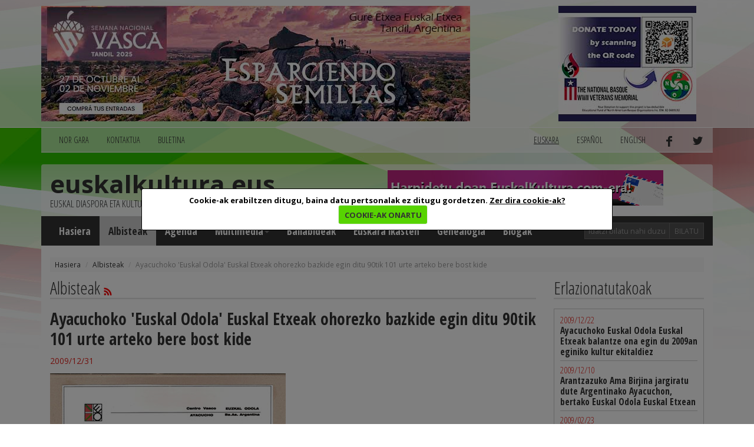

--- FILE ---
content_type: text/html; charset=utf-8
request_url: https://www.euskalkultura.eus/euskara/albisteak/ayacuchoko-euskal-odola-euskal-etxeak-ohorezko-bazkide-egin-ditu-90tik-101-urte-arteko-bere-bost-kide
body_size: 5713
content:
<!DOCTYPE html>
<html lang="eu">
<head>
	
<meta property="og:title" content="Ayacuchoko &#039;Euskal Odola&#039; Euskal Etxeak ohorezko bazkide egin ditu 90tik 101 urte arteko bere bost kide" />
<meta property="og:type" content="article" />
<meta property="og:url" content="https://www.euskalkultura.eus/euskara/albisteak/ayacuchoko-euskal-odola-euskal-etxeak-ohorezko-bazkide-egin-ditu-90tik-101-urte-arteko-bere-bost-kide" />
<meta property="og:image" content="https://www.euskalkultura.eus/fitxategiak/irudiak/solteak/2009/12/ayacuchoLogoa-ha.jpg" />
<meta property="og:site_name" content="Euskal kultura" />
<meta property="og:description" content="" />

<meta http-equiv="Content-Type" content="text/html; charset=utf-8" />
<meta name="viewport" content="width=device-width, initial-scale=1.0" />
<meta http-equiv="content-language" content="eu" />
<meta name="description" content="" />
<meta name="copyright" content="2014 euskalkultura.eus" />
<meta name="keywords" content="" />
<meta name="Distribution" content="Global" />
<meta name="Revisit" content="7 days" />
<meta name="Robots" content="All" />
<link rel="author" content="iametza interaktiboa" href="mailto:info@iametza.com" title="iametza interaktiboarekin harremanetan jarri" />
<link rel="shortcut icon" type="image/x-icon" href="https://www.euskalkultura.eus/favicon.ico" />

<title>Euskal kultura - Albisteak</title>

<!--link rel="stylesheet/less" href="https://www.euskalkultura.eus/less/bootstrap.less" type="text/css" /-->
<!--link rel="stylesheet/less" href="https://www.euskalkultura.eus/less/responsive-utilities.less" type="text/css" /-->
<!--script src="https://www.euskalkultura.eus/js/less-1.3.3.min.js"></script-->
<!--append ‘#!watch’ to the browser URL, then refresh the page. -->

<link href="https://www.euskalkultura.eus/css/bootstrap.min.css" rel="stylesheet" />
<link href="https://www.euskalkultura.eus/css/style.css?v=1.2" rel="stylesheet" />
<link type="text/css" rel="stylesheet" href="https://www.euskalkultura.eus/js/venobox/venobox.min.css" media="screen" />
<link type="text/css" rel="stylesheet" href="https://www.euskalkultura.eus/css/cookiecuttr.css" media="all" />

<!-- HTML5 shim, for IE6-8 support of HTML5 elements eta responsive -->
<!--[if lt IE 9]>
<script src="https://www.euskalkultura.eus/js/html5shiv.js"></script>
<script src="https://www.euskalkultura.eus/js/respond.js"></script>
<![endif]-->

<!-- Google Fonts -->
<link href='https://fonts.googleapis.com/css?family=Open+Sans+Condensed:300,700' rel='stylesheet' type='text/css' />
<link href='https://fonts.googleapis.com/css?family=Open+Sans:400,700,800' rel='stylesheet' type='text/css' />

<script async='async' src='https://www.googletagservices.com/tag/js/gpt.js'></script>
<script>
  var googletag = googletag || {};
  googletag.cmd = googletag.cmd || [];
</script>

<script type="text/javascript" src="https://www.euskalkultura.eus/js/jquery-1.11.1.min.js?v=1.2">"></script>
<script type="text/javascript" src="https://www.euskalkultura.eus/js/bootstrap.min.js?v=1.2">"></script>
<script type="text/javascript" src="https://www.euskalkultura.eus/js/jquery.cookie.js?v=1.2">"></script>
<script type="text/javascript" src="https://www.euskalkultura.eus/js/jquery.cookiecuttr.js?v=1.2">"></script>
<script type="text/javascript" src="https://www.euskalkultura.eus/js/venobox/venobox.min.js?v=1.2">"></script>
<script type="text/javascript" src="https://www.euskalkultura.eus/euskara/jquery/orokorra.js?v=1.2"></script>

<script type="text/javascript" src="https://www.euskalkultura.eus/euskara/jquery/cookie.js?v=1.2"></script>

</head>

<body>
	
<div class="goiko_publi">
	<div class="container">
		<!-- Publi -->
		<div class="row clearfix">
						<div class="col-md-9 column">
				<div class="banner">
        <a href="https://semanavasca2025.com.ar" target="_blank" rel="nofollow">
    
        <img src="https://www.euskalkultura.eus/fitxategiak/irudiak/bannerrak/tandil-2025-euskal-aste-nazionala-handia-2.jpg" alt="" />
    
        </a>
    </div>
			</div>
			
						<div class="col-md-3 column">
				<div class="banner">
        <a href="https://nabasque.eus/wwii_memorial.html#donate" target="_blank" rel="nofollow">
    
        <img src="https://www.euskalkultura.eus/fitxategiak/irudiak/bannerrak/beteranoak-mantxeta-gaineko-txikia.jpg" alt="" />
    
        </a>
    </div>
			</div>
					</div><!-- /Publi -->
	</div>
</div>

<div class="fondoa">
	<div class="container">
		
<!-- Lehenengo menua -->
<div class="row clearfix">
	<div class="col-md-12 column">
		<nav class="navbar navbar-default navbar menua1" role="navigation">
			<div class="navbar-header">
				<button type="button" class="navbar-toggle" data-toggle="collapse" data-target="#bs-example-navbar-collapse-1"> <span class="sr-only">Toggle navigation</span><span class="icon-bar"></span><span class="icon-bar"></span><span class="icon-bar"></span></button>
			</div>

			<div class="collapse navbar-collapse" id="bs-example-navbar-collapse-1">
				<ul class="nav navbar-nav">
					<li><a href="https://www.euskalkultura.eus/euskara/nor-gara">NOR GARA</a></li>
					<li><a href="https://www.euskalkultura.eus/euskara/kontaktua">KONTAKTUA</a></li>
					<li><a href="https://www.euskalkultura.eus/euskara/buletina">BULETINA</a></li>
									</ul>

				<ul class="nav navbar-nav navbar-right">
										<li class="active"><a href="#">euskara</a></li>
										<li><a href="https://www.euskalkultura.eus/espanol/noticias/el-centro-vasco-euskal-odola-de-ayacucho-nombra-socios-de-honor-vitalicios-a-5-de-sus-miembros-de-entre-90-y-101-anos">español</a></li>
										<li><a href="https://www.euskalkultura.eus/english/news">english</a></li>
										<li><a href="https://www.facebook.com/euskalkultura" target="_blank"><img src="https://www.euskalkultura.eus/img/facebook.png" alt="facebook" /></a></li>
					<li><a href="https://twitter.com/euskalkulturaEU" target="_blank"><img src="https://www.euskalkultura.eus/img/twitter.png" alt="twitter" /></a></li>
									</ul>
			</div>
		</nav>
	</div>
</div>
<!-- /Lehenengo menua -->

<!-- Burua -->
<div class="row clearfix">
	<div class="col-md-12 column">
		<div class="burua">
			<div class="row clearfix">
				<div class="col-md-6 column">
					<h1 class="logo"><a href="https://www.euskalkultura.eus/euskara/">euskalkultura.eus</a></h1>
					<p>euskal diaspora eta kultura</p>
				</div>

				<div class="col-md-6 column">
					<div class="banner">
        <a href="https://euskalkultura.eus/euskara/buletina/altan-eman" target="_self" rel="nofollow">
    
        <img src="https://www.euskalkultura.eus/fitxategiak/irudiak/bannerrak/harpidetu.jpeg" alt="" />
    
        </a>
    </div>
				</div>
			</div>
		</div>
	</div>
</div>
<!-- /Burua -->

<!-- Menu nagusia -->
<div class="row edukia kendu">
	<div class="col-md-12 column">
		<nav class="navbar navbar-default menua2" role="navigation">
			<div class="navbar-header">
				<button type="button" class="navbar-toggle" data-toggle="collapse" data-target="#bs-example-navbar-collapse-2"> <span class="sr-only">Toggle navigation</span><span class="icon-bar"></span><span class="icon-bar"></span><span class="icon-bar"></span></button>
			</div>

			<div class="collapse navbar-collapse" id="bs-example-navbar-collapse-2">
				<ul class="nav navbar-nav">
					<li><a href="https://www.euskalkultura.eus/euskara/">Hasiera</a></li>
					<li class="active"><a href="https://www.euskalkultura.eus/euskara/albisteak">Albisteak</a></li>

                    					<li><a href="https://www.euskalkultura.eus/euskara/agenda">Agenda</a></li>
                    
                    <li class="dropdown">
						<a href="https://www.euskalkultura.eus/euskara/argazki-galeria" class="dropdown-toggle" data-toggle="dropdown">Multimedia<strong class="caret"></strong></a>
						<ul class="dropdown-menu">
							<li><a href="https://www.euskalkultura.eus/euskara/argazki-galeria">Argazki galeria</a></li>
							<li><a href="https://www.euskalkultura.eus/euskara/bideoak">Bideoak</a></li>
						</ul>
					</li>
					<li><a href="https://www.euskalkultura.eus/euskara/baliabideak">Baliabideak</a></li>
					<li><a href="https://www.euskalkultura.eus/euskara/euskara-ikasten">Euskara ikasten</a></li>
					<li><a href="https://www.euskalkultura.eus/euskara/genealogia">Genealogia</a></li>

										<li><a href="https://www.euskalkultura.eus/euskara/blogak">Blogak</a></li>
									</ul>

				<ul class="nav navbar-nav navbar-right">
					<form class="navbar-form navbar-left" role="search" method="get" action="https://www.euskalkultura.eus/euskara/bilatzailea">
						<div class="form-group">
							<input class="form-control bila_textfield" type="text" name="q" placeholder="idatzi bilatu nahi duzuna" />
						</div>

						<button type="submit" class="btn btn-default bila_botoia">Bilatu</button>
					</form>
				</ul>
			</div>
		</nav>
	</div>
</div>
<!-- /Menu nagusia -->
		
				<!-- Apurrak -->
		<div class="row clearfix edukia">
			<div class="col-md-12 column">
				<ol class="breadcrumb apurrak">
										<li><a href="https://www.euskalkultura.eus/euskara">Hasiera</a></li>
										<li><a href="https://www.euskalkultura.eus/euskara/albisteak/">Albisteak</a></li>
										<li class="active">Ayacuchoko 'Euskal Odola' Euskal Etxeak ohorezko bazkide egin ditu 90tik 101 urte arteko bere bost kide</li>
									</ol>
			</div>
		</div>
		<!-- /Apurrak -->
		
		<!-- Edukia -->
		<div class="row clearfix edukia">
			<div class="col-md-12 column">
				<div class="row clearfix">
					<!-- Kol 1 -->
					<div class="col-md-9 column">
								
							<div id="fb-root"></div>
<script>(function(d, s, id) {
  var js, fjs = d.getElementsByTagName(s)[0];
  if (d.getElementById(id)) return;
  js = d.createElement(s); js.id = id;
  js.src = "//connect.facebook.net/eu_ES/sdk.js#xfbml=1&appId=584099091682252&version=v2.0";
  fjs.parentNode.insertBefore(js, fjs);
}(document, 'script', 'facebook-jssdk'));</script>

<script>!function(d,s,id){var js,fjs=d.getElementsByTagName(s)[0],p=/^http:/.test(d.location)?'http':'https';if(!d.getElementById(id)){js=d.createElement(s);js.id=id;js.src=p+'://platform.twitter.com/widgets.js';fjs.parentNode.insertBefore(js,fjs);}}(document, 'script', 'twitter-wjs');</script>

<h2 class="h2"><a href="https://www.euskalkultura.eus/euskara/albisteak/">Albisteak</a> <a href="https://www.euskalkultura.eus/euskara/rss/albisteak" target="_blank"> <img src="https://www.euskalkultura.eus/img/rss.jpg" alt="rss" /></a></h2>

<h3 class="albiste-barruan">Ayacuchoko 'Euskal Odola' Euskal Etxeak ohorezko bazkide egin ditu 90tik 101 urte arteko bere bost kide</h3>

<p class="data">2009/12/31</p>

<div class="irudi_oina">
	<img src="https://www.euskalkultura.eus/fitxategiak/irudiak/solteak/2009/12/ayacuchoLogoa-ha.jpg" alt="Ayacuchoko Euskal Odola Euskal Etxearen logoa" />
	<div class="irudi_oina_text">Ayacuchoko Euskal Odola Euskal Etxearen logoa</div></div>



<!-- publi -->
<div class="publizitatea">
	<p>PUBLIZITATEA</p>

	<div class="banner">
        <a href="https://euskalkultura.eus/euskara/dokumentuak/eguzkia" target="_blank" rel="nofollow">
    
        <img src="https://www.euskalkultura.eus/fitxategiak/irudiak/bannerrak/eguzkiabannerra04.jpg" alt="" />
    
        </a>
    </div>
</div>
<!-- /publi -->

	<article style="font-style: italic;"></article>


	<article>
<p><strong>Ayacucho, Argentina.</strong> Buenos Aires probintzia barnealdeko herri honetako Euskal Odola Euskal Etxeak ohar baten bidez jakin arazi du elkarteko Zuzendaritza Batzordeak, dagozkion eskumenak erabiliz, erabaki duela euskal etxeko kide diren&nbsp;Ayacuchoko bost herritar 2010eko urtarrilaren leheneik aurrera Euskal Odolako biziarteko ohorezko bazkideen zerrendan sartzea, guztiak 90 urtetik goragokoak direlarik.</p>
<p>Hona euren izenak:</p>
<p>-Margarita Arenaza (90 urte)<br />-Miguel Zabaleta (91 urte)<br />-María E. Garcia (91 urte)<br />-Adela Errecart (96 urte)<br />-Juana Mandacen (101 urte)</p>
<p>Guztiei bere zorion desiorik handiena eta eskerona adierazi nahi die Euskal Etxeak, oharrak dioenez.</p>
</article>







<hr/>

<div class="partekatualbistea">
	<div class="fb-like" data-href="https://www.euskalkultura.eus/euskara/albisteak/ayacuchoko-euskal-odola-euskal-etxeak-ohorezko-bazkide-egin-ditu-90tik-101-urte-arteko-bere-bost-kide" data-layout="button_count" data-action="like" data-show-faces="false" data-share="false"></div>
	<div class="partekatu-twitter"><a href="https://twitter.com/share" class="twitter-share-button" data-url="https://www.euskalkultura.eus/euskara/albisteak/ayacuchoko-euskal-odola-euskal-etxeak-ohorezko-bazkide-egin-ditu-90tik-101-urte-arteko-bere-bost-kide" data-text="Ayacuchoko &#039;Euskal Odola&#039; Euskal Etxeak ohorezko bazkide egin ditu 90tik 101 urte arteko bere bost kide" data-lang="eu">Tweet</a></div>
</div>

<div class="botoiak">
	<a class="venobox" data-vbtype="iframe" href="https://www.euskalkultura.eus/euskara/lagun-bati-bidali?atala=albisteak&id=3719" target="_blank" title="Lagun bati bidali">
		<div class="bidali">
			<div class="ikono-bidali"><img src="https://www.euskalkultura.eus/img/bidali.png" alt="Lagun bati bidali" /> Lagun bati bidali</div>
			<div class="kontatu">0</div>
			<div style="clear: both;"></div>
		</div>
	</a>

	<a class="venobox" data-vbtype="iframe" href="https://www.euskalkultura.eus/euskara/komentarioa-gehitu?atala=albisteak&id=3719" target="_blank" title="Komentarioa gehitu">
		<div class="iruzkina">
			<div class="ikono-iruzkina"><img src="https://www.euskalkultura.eus/img/iruzkina.png" alt="Komentarioa gehitu" /> Komentarioa gehitu</div>
			<div class="kontatu">0</div>
			<div style="clear: both;"></div>
		</div>
	</a>

	<div style="clear: both;"></div>
</div>

<hr/>


<div id="aurrekoa_div"><a id="aurreko_albistea" class="aurrekoa_hurrengoa" href="https://www.euskalkultura.eus/euskara/albisteak/juan-de-garay-fundazioa-euskaldunak-argentinan-liburuaren-4-edizioarako-datuak-jasotzen-ari-da" title="Juan de Garay Fundazioa &#039;Vascos en Argentina...&#039; liburuaren 4. ediziorako datuak jasotzen ari da"><img src="https://www.euskalkultura.eus/img/aurrekoa.png" alt="&laquo; aurrekoa" /></a></div>

<div id="hurrengoa_div"><a id="hurrengo_albistea" class="aurrekoa_hurrengoa" href="https://www.euskalkultura.eus/euskara/albisteak/euskal-herrirako-bidaiaren-zozketa-eta-lagunen-arteko-topaketa-batekin-bukatu-da-2009-urtea-eusketxen" title="Euskal Herrirako bidaiaren zozketa eta lagunen arteko topaketa batekin bukatu da 2009. urtea Eusketxen"><img src="https://www.euskalkultura.eus/img/hurrengoa.png" alt="hurrengoa &raquo;" /></a></div>

<div style="clear:both;"></div>
<div class="hutsa"></div>


							
											</div>
					<!-- /Kol 1 -->
					
					<!-- Kol 2 -->
<div class="col-md-3 column">
	

<!-- Erlazioak -->
<h2 class="h2">Erlazionatutakoak</h2>

<div class="erantzunak">
	<ul class="lista_irakurrienak">
				<li>
			2009/12/22<br />			<a href="https://www.euskalkultura.eus/euskara/albisteak/ayacuchoko-euskal-odola-euskal-etxeak-balantze-ona-egin-du-2009an-eginiko-kultur-ekitaldiez">Ayacuchoko Euskal Odola Euskal Etxeak balantze ona egin du 2009an eginiko kultur ekitaldiez</a>
		</li>
				<li>
			2009/12/10<br />			<a href="https://www.euskalkultura.eus/euskara/albisteak/arantzazuko-ama-birjina-jargiratu-dute-argentinako-ayacuchon-bertako-euskal-odola-euskal-etxean">Arantzazuko Ama Birjina jargiratu dute Argentinako Ayacuchon, bertako Euskal Odola Euskal Etxean</a>
		</li>
				<li>
			2009/02/23<br />			<a href="https://www.euskalkultura.eus/euskara/albisteak/argentinako-ayacucho-herriko-euskal-odola-elkarteak-bostehun-bazkideen-marka-gainditu-berri-du">Argentinako Ayacucho herriko Euskal Odola elkarteak bostehun bazkideen marka gainditu berri du</a>
		</li>
				<li>
			2008/06/05<br />			<a href="https://www.euskalkultura.eus/euskara/albisteak/euskal-dantza-eta-poesia-errezitaldi-baten-bidez-inauguratu-zuten-ayacuchoko-euskal-odola-euskal-etxeko-egoitza-berria">Dantzariek eta bazkide batek egindako poemak koloreztatu zuten Ayacuchoko euskal egoitza berriaren inaugurazioa</a>
		</li>
				<li>
			2007/08/29<br />			<a href="https://www.euskalkultura.eus/euskara/albisteak/bikaintzat-jo-dute-ayacuchoko-mus-txapelketa-nazional-argentinarra-rosarioko-bikotea-izan-da-irabazle">'Bikaintzat' jo dute Ayacuchoko Mus Txapelketa Nazional Argentinarra; Rosarioko bikotea izan da irabazle </a>
		</li>
				<li>
			2007/08/06<br />			<a href="https://www.euskalkultura.eus/euskara/albisteak/ayacuchoko-eeak-antolatuko-du-abuztuaren-18-19-eta-20ean-egingo-den-argentinako-mus-txapelketa-nazionala">Ayacuchoko EEak antolatuko du abuztuaren 18, 19 eta 20ean egingo den Argentinako Mus Txapelketa Nazionala</a>
		</li>
				<li>
						<a href="https://www.euskalkultura.eus/euskara/baliabideak/centro-vasco-euskal-odola">Centro Vasco Euskal Odola</a>
		</li>
			</ul>
</div>
<!-- /Erlazioak -->

<!-- publi -->
<div class="publizitatea">
    <p>PUBLIZITATEA</p>
    
    <div class="banner">
        <a href="http://jtbasquenv.com/" target="_blank" rel="nofollow">
    
        <img src="https://www.euskalkultura.eus/fitxategiak/irudiak/bannerrak/jtbasquenv.gif" alt="" />
    
        </a>
    </div>
</div>
<!-- /publi -->
<!-- publi -->
<div class="publizitatea">
    <p>PUBLIZITATEA</p>
    
    <div class="banner">
        <a href="https://centrobasco.net/" target="_blank" rel="nofollow">
    
        <img src="https://www.euskalkultura.eus/fitxategiak/irudiak/bannerrak/bannerra-centro-basco-234-x-137-4.jpg" alt="" />
    
        </a>
    </div>
</div>
<!-- /publi -->
<!-- publi -->
<div class="publizitatea">
    <p>PUBLIZITATEA</p>
    
    <div class="banner">
        <a href="https://www.e.leclerc/mag/e-leclerc-express-osses" target="_blank" rel="nofollow">
    
        <img src="https://www.euskalkultura.eus/fitxategiak/irudiak/bannerrak/bannerra-leclerc-2025.jpg" alt="" />
    
        </a>
    </div>
</div>
<!-- /publi -->
<!-- publi -->
<div class="publizitatea">
    <p>PUBLIZITATEA</p>
    
    <div class="banner">
        <a href="https://saffron.com/" target="_blank" rel="nofollow">
    
        <img src="https://www.euskalkultura.eus/fitxategiak/irudiak/bannerrak/vanilla-saffron-imports.jpeg" alt="" />
    
        </a>
    </div>
</div>
<!-- /publi -->
<!-- publi -->
<div class="publizitatea">
    <p>PUBLIZITATEA</p>
    
    <div class="banner">
        <a href="https://www.etxepare.eus/eu" target="_blank" rel="nofollow">
    
        <img src="https://www.euskalkultura.eus/fitxategiak/irudiak/bannerrak/etxepare-euskal-institutua.gif" alt="" />
    
        </a>
    </div>
</div>
<!-- /publi -->

<!-- Irakurrienak -->
<h2 class="h2"><a href="https://www.euskalkultura.eus/euskara/irakurrienak">Irakurrienak</a></h2>

<ul class="lista_irakurrienak">
		<li>2026/01/16<br/><a href="https://www.euskalkultura.eus/euskara/albisteak/buletin-ofizialak-euskal-etxeen-2025-deialdi-orokorraren-ebazpena-argitaratu-du-ikusi-euskal-etxeak-eta-kopuruak">Buletin Ofizialak Euskal Etxeen 2025 Deialdi Orokorraren Ebazpena argitaratu du: ikusi Euskal Etxeak eta kopuruak</a></li>
	</ul>
<!-- /Irakurrienak -->

<!-- Erantzunak -->
<h2 class="h2">Azken komentarioak</h2>

<div class="erantzunak">
	<ul class="lista_erantzunak">
				<li>
			<a href="https://www.euskalkultura.eus/euskara/albisteak/diasporako-ahobizi-eta-belarriprestek-euren-harri-koskorra-ekarri-diote-2025-euskaraldiari-munduko-hainbat-lekutatik#i12660">Euskaraldia</a>
			<br /><strong>Sonia</strong>
			
						<br /><strong>Durango</strong>
														
			<br />2025/05/30		</li>
				<li>
			<a href="https://www.euskalkultura.eus/euskara/albisteak/euskara-eta-erritmo-latinoamerikarrak-bateginik-habanan-tiktara-zarauztarrekin-jazz-plaza-nazioarteko-jaialdian#i12615">Informazioa gehitzea</a>
			<br /><strong>Aritz</strong>
			
						<br /><strong>Donostia</strong>
														
			<br />2025/02/20		</li>
				<li>
			<a href="https://www.euskalkultura.eus/euskara/albisteak/33-urteren-ondoren-euskal-aste-nazionala-tandilgo-gure-etxera-itzuliko-da-prestakizunak-aurrera-abiada-onean#i12612">Euskal Astea Tandilen</a>
			<br /><strong>Sonia</strong>
			
						<br /><strong>Durango, Bizkaia</strong>
														
			<br />2025/02/18		</li>
				<li>
			<a href="https://www.euskalkultura.eus/euskara/albisteak/aeb-hauteskundeak-katherine-bidegaray-juje-euskaraduna-hautatu-dute-montanan-estatuko-gorte-goreneko-kide#i12565">Elkarrizketa galdea</a>
			<br /><strong>Jose Luis Aizpuru</strong>
			
						<br /><strong>Hendaia, Lapurdi</strong>
														
			<br />2024/11/15		</li>
				<li>
			<a href="https://www.euskalkultura.eus/euskara/albisteak/baionak-bestak-frantziako-euskal-etxeen-bilgarri-izan-dira-beste-urte-batez-senidetasun-bazkarian-uztailaren-13an#i12488">FET</a>
			<br /><strong>Benoît Etcheverry</strong>
			
						<br /><strong>Baiona</strong>
														
			<br />2024/07/18		</li>
			</ul>
</div>
<!-- /Erantzunak -->
</div>
<!-- /Kol 2 -->
				</div>
			</div>
		</div>
		<!-- /Edukia -->
		
		
<!-- Oina -->
<div class="row clearfix oina">
	<div class="col-md-4 column">
		<p class="copi">© 2014 - 2019 Basque Heritage Elkartea</p>
		
		<p><span>Bera Bera 73</span><br />
<span>20009 Donostia / San Sebasti&aacute;n</span><br />
<span>Tel: (+34) 943 316170</span><br />
<span>Email: info@euskalkultura.eus</span></p>
		
		<ul class="lista_oina">
			<li><a href="https://www.euskalkultura.eus/euskara/webgune-mapa">WEBGUNE MAPA</a></li>
			<li>|</li>
			<li><a href="https://www.euskalkultura.eus/euskara/irisgarritasuna">IRISGARRITASUNA</a></li>
			<li>|</li>
			<li><a href="https://www.euskalkultura.eus/euskara/lege-oharra">LEGE OHARRA</a></li>
			<li>|</li>
			<li><a href="https://www.euskalkultura.eus/euskara/kontaktua">KONTAKTUA</a></li>
		</ul>
	</div>
	<div class="col-md-8 column" style="padding-top:40px;text-align:right;">
		<a href="http://www.euskadi.eus/" target="_blank"><img src="https://www.euskalkultura.eus/img/banner/jaurlaritza.jpg" alt="jaurlaritza" /></a>
		<a href="http://www.gipuzkoa.eus/" target="_blank"><img src="https://www.euskalkultura.eus/img/banner/orain-gipuzkoa.jpg" alt="gipuzkoa" /></a>
		<a href="http://www.bizkaia.eus/" target="_blank"><img src="https://www.euskalkultura.eus/img/banner/bizkaia.jpg" alt="bizkaia" /></a>
	</div>
</div>
	</div>
</div>

</body>
</html>


--- FILE ---
content_type: text/css
request_url: https://www.euskalkultura.eus/css/style.css?v=1.2
body_size: 3754
content:
@import url(https://fonts.googleapis.com/css?family=Open+Sans+Condensed:300,700);
@import url(https://fonts.googleapis.com/css?family=Open+Sans:400,700,800);

body {
font-family: 'Open Sans', sans-serif;
}
.fondoa {
	background-image: url(../img/bg.jpg);
	background-repeat:no-repeat;
	background-position: top center;
	min-height:560px;
	border-top:solid 1px #FFF;
}
.goiko_publi {
	background-image: url(../img/bg-publi.jpg);
	background-repeat:no-repeat;
	background-position: bottom center;
	padding: 10px 0px 10px 0px;
}
.burua {
	background-color: rgba(255, 255, 255, 0.6);
	color: rgba(255, 255, 255, 0.6);
	padding:10px 10px 10px 15px;
-webkit-border-radius: 4px 4px 0 0;
border-radius: 4px 4px 0 0;
}
.burua p {
	margin:0px;
	padding:0px;
	font-family: 'Open Sans Condensed', sans-serif;
	text-transform:uppercase;
	font-size:120%;
	color:#333;
}
.logo {
	margin-bottom:0px;
	margin-top:0px;
	color:#333;
	font-family: 'Open Sans', sans-serif;
	font-weight:bold;
	font-size:300%;
}
.logo a {
	color:#333;
}
.logo a:hover {
	text-decoration:none;
	color:#666;
}
/*Menua 1*/
.menua1 {
	min-height: 20px !important;
	background-color: rgba(255, 255, 255, 0.6);
	color: rgba(255, 255, 255, 0.6);
	border-top:none;
	border-left:none;
	border-right:none;
	border-bottom:solid 1px #FFF;
	-webkit-border-radius: 0 0 0 0;
	border-radius: 0 0 0 0;
	font-family: 'Open Sans Condensed', sans-serif;
	text-transform:uppercase;
}
.menua1 .navbar-nav > li > a {
	color:#333;
}
.menua1 .navbar-nav > li > a:hover, .menua1 .navbar-nav > li > a:focus
{
text-decoration:underline;
}
.menua1 .navbar-nav > .active > a, .menua1 .navbar-nav > .active > a:hover, .menua1 .navbar-nav > .active > a:focus
{
  color: #333;
  background-color:transparent;
  text-decoration:underline;
}
.menua1 .navbar-nav > li > a
{
  padding-top: 8px;
  padding-bottom: 8px;
  line-height: 25px;
}
.navbar {
min-height:none !important;
}
/*Menua 2*/
.menua2 {
	background-color: #333;
	border:none;
	-webkit-border-radius: 0 0 0 0;
	border-radius: 0 0 0 0;
	font-family: 'Open Sans Condensed', sans-serif;
	font-weight:700;
}
.menua2 .navbar-nav > li > a {
	color:#FFF;
	font-size:125%;
}
.menua2 .navbar-nav > li > a:hover, .menua2 .navbar-nav > li > a:focus
{
  color: #e4241e;
  background-color: transparent;
}
.menua2 .navbar-nav > .active > a, .menua2 .navbar-nav > .active > a:hover, .menua2 .navbar-nav > .active > a:focus
{
  color: #333;
  background-color: #ccc;
}
/*Edukia*/
.edukia {
	background-color:#FFF;
	margin-right: 0px!important;
	margin-left: 0px!important;
}
.kendu .col-md-12
{
  position: relative;
  min-height: 1px;
  padding-right: 0px!important;
  padding-left: 0px!important;
}
.h2 {
	background-image: url(../img/h2bg.jpg);
	background-repeat:repeat-x;
	background-position: bottom left;
	font-family: 'Open Sans Condensed', sans-serif;
	padding-bottom:4px;
	margin:0px 0px 15px 0px;
}
.albiste-barruan {
	font-size:200%;
	line-height:34px;
}
.h2 a {
	color:#333;
}
.h2 a:hover {
	text-decoration:none;
	color: #e4241e;
}
p {
	line-height:22px;
}
p a {
	color:#333;
	text-decoration:underline;
}
p a:hover {
	text-decoration:none;
	color:#333;
}
.img_ezker {
	float:left;
	margin-right:10px;
	margin-top:6px;
}
.gehiagoirakurri {
  color: #e4241e;
  text-decoration:none;
}
.gehiagoirakurri:hover {
	color:#333;
  text-decoration:none;
}
.partekatualbistea {
	margin-bottom: 10px;
}
.partekatualbistea .partekatu-twitter{
	display: inline;
	margin-left: 5px;
	position: relative;
}
.partekatualbistea .partekatu-twitter iframe{
	position: absolute;
	top 0px;
}
h3 {
	font-family: 'Open Sans Condensed', sans-serif;
	font-weight:bold;
	font-size:160%;
	margin-top:0px;
	line-height:25px;
}
h3 a {
	color:#333;
}
h3 a:hover {
	color:#666;
	text-decoration:none;
}
.data {
	color: #e4241e;
	font-family: 'Open Sans', sans-serif;
	font-weight:normal;
}
.sarrera {
	font-style: italic;
	color: #666;
}
.loturabotoia {
	display:block;
	border: solid 1px #ccc;
	float:left;
	padding:4px 10px 4px 10px;
	text-decoration:none;
	text-transform:uppercase;
	color:#666;
	margin-bottom:10px;
}
.loturabotoia:hover {
	background-color: #ccc;
}
.loturabotoia2 {
	display:block;
	border: solid 1px #ccc;
	text-align:center;
	padding:4px 10px 4px 10px;
	text-decoration:none;
	text-transform:uppercase;
	color:#666;
	margin-bottom:10px;
}
.loturabotoia2:hover {
	background-color: #ccc;
}
/*publizitatea*/
.publizitatea {
	background-color:#f9f9f9;
	border-top: solid 1px #e2e2e2;
	border-bottom: solid 1px #e2e2e2;
	margin-bottom:10px;
	margin-top:10px;
	padding: 4px 10px 8px 10px;
}
.publizitatea p {
	font-size: 70%;
	padding:0px;
	margin:0px 0px 6px 0px;
	line-height:12px;
	color:#666;
}
.publizitatea img {
	max-width:100%;
}
/*publizitatea*/
.destakatua {
	background-color:#f9f9f9;
	border: solid 1px #e2e2e2;
	margin-bottom:10px;
	margin-top:10px;
	padding: 6px 10px 8px 10px;
}
.destakatua p {
	padding:0px;
	margin:0px 0px 6px 0px;
	line-height:25px;
	color:#666;
	font-family: 'Open Sans Condensed', sans-serif;
	font-size:180%;
}
.destakatua img {
	max-width:100%;
}
.destakatua p a {
	/*text-decoration:none;*/
}
.destakatua p a:hover {
	/*color:#666;*/
}
.destakatua .deskribapena p{
	font-size: 125% !important;
}
.agenda {
	padding:10px 10px 8px 10px;
	background-color:#f3f1f1;
}
.data_agenda {
	font-family: 'Open Sans Condensed', sans-serif;
	font-weight:bold;
	font-size:130%;
}
.erantzunak {
	padding:10px 10px 8px 10px;
	border: solid 1px #cccccc;
	margin-bottom: 15px;
}
.euskaletxeak {
	padding:10px 10px 8px 10px;
	border: solid 1px #cccccc;
	margin-bottom: 15px;
}
.euskaletxeak ul li a {
	font-weight: normal;
}
.baliabideak {
	padding:10px 10px 8px 10px;
	border: solid 1px #cccccc;
	margin-bottom: 15px;
}
.baliabideak img {
	margin-bottom: 4px;
	max-width: 100%;
}
/*Oina*/
.oina {
	background-color:#333;
	margin-right: 0px!important;
	margin-left: 0px!important;
	margin-top:10px;
	margin-bottom:10px;
	padding:20px;
	color:#FFF;
}
.copi {
	font-family: 'Open Sans Condensed', sans-serif;
	font-weight:bold;
	font-size:130%;
}
.lista_oina {
	margin:0px;
	padding:0px;
}
.lista_oina li {
	list-style-type:none;
		font-family: 'Open Sans Condensed', sans-serif;
	display:inline-block;
}
.lista_oina li a {
	color:#FFF;
}
/*Listak*/
.lista_albiste {
	margin:0px 0px 15px 0px;
	padding:0px;
}
.lista_albiste li {
	list-style-type:none;
	display:block;
	padding: 0px 0px 12px 0px;
	margin-bottom:7px;
	border-bottom: solid 1px #CCC;
	clear:both;
	font-family: 'Open Sans Condensed', sans-serif;
	font-weight:bold;
	font-size:130%;
	line-height:20px;
}
.lista_albiste li:last-child {
	border-bottom:none;
}
.lista_albiste li a {
	color:#333;
	text-decoration:none;
}
.lista_albiste li a:hover {
	color:#666;
}
.lista_albiste li span {
	line-height:20px;
	font-size:70%;
}
.lista_albiste li .img_ezker  {
	margin-top:4px;
}
.lista_agenda {
	margin:0px;
	padding:0px;
}
.lista_agenda li {
	list-style-type:none;
	display:block;
	margin-bottom:7px;
	background-image: url(../img/bullet-fletxa.jpg);
	background-repeat:no-repeat;
	background-position: left 4px;
	padding-left: 18px;
	font-weight:bold;
}
.lista_agenda li:last-child {
	margin-bottom:0px!important;
}
.lista_agenda li a {
	color:#333;
	font-weight:normal!important;
}
.lista_irakurrienak{
	margin:0px;
	padding:0px;
}
.lista_irakurrienak li {
	list-style-type:none;
	display:block;
	border-bottom: solid 1px #CCC;
	margin-bottom:7px;
	font-family: 'Open Sans Condensed', sans-serif;
	font-weight:normal!important;
	font-size:110%;
	padding-bottom:5px;
	color: #e4241e;
	line-height:18px;
}
.lista_irakurrienak li:last-child {
	border-bottom: none;
}
.lista_irakurrienak li a {
	color:#333;
	font-weight:bold;
}
.lista_erantzunak {
	margin:0px;
	padding:0px;
}
.lista_erantzunak li {
	list-style-type:none;
	display:block;
	margin-bottom:7px;
	background-image: url(../img/bullet-erantzunak.jpg);
	background-repeat:no-repeat;
	background-position: left 4px;
	padding-left: 22px;
	border-bottom: 1px solid #CCC;
	padding-bottom:8px;
}
.lista_erantzunak li:last-child {
	margin-bottom:0px!important;
	border-bottom:none;
}
.lista_erantzunak li a {
	color:#333;
	font-weight: bold;
}
.lista_blogak {
	margin:0px;
	padding:0px;
}
.lista_blogak li {
	list-style-type:none;
	display:block;
	margin-bottom:7px;
	border-bottom: 1px solid #CCC;
	padding-bottom:8px;
}
.lista_blogak li:last-child {
	border-bottom:none;
}
.lista_blogak li a {
	color:#333;
}
.lista_material_osagarria {
	margin:0px 0px 10px 0px;
	padding:0px;
}
.lista_material_osagarria li {
	list-style-type:none;
	display:block;
	background-image: url(../img/bullet.png);
	background-repeat:no-repeat;
	background-position: left 4px;
	padding-left: 16px;
	margin-bottom: 4px;
	color: #999;
}
.lista_material_osagarria li a {
	color: #333;
}
.lista1 {
	margin:0px 0px 25px 0px;
	padding:0px;
}
.lista1 li {
	list-style-type:none;
	display:block;
	background-image: url(../img/bullet.png);
	background-repeat:no-repeat;
	background-position: left 4px;
	padding-left: 16px;
	margin-bottom: 8px;
}
.lista1 li a {
	color: #333;
	text-decoration:underline;
}
/*Formularioak*/
.bila_textfield {
	background-color:#515151;
	border-top: solid 1px #6c6b6b;
	border-bottom: solid 1px #6c6b6b;
	border-left: solid 1px #6c6b6b;
	border-right:none;
	color:#FFF;
	font-family: 'Open Sans', sans-serif;
	font-size:90%;
	padding: 2px 6px 2px 6px;
	height:28px;
	border-radius:0px;
	margin-top:3px;
}
.bila_textfield:focus {
	background-color: #333;
	color:#FFF;
	border-top: solid 1px #ccc;
	border-bottom: solid 1px #ccc;
	border-left: solid 1px #ccc;
}
.bila_botoia {
	background-color:#515151;
	border: solid 1px #6c6b6b;
	color:#999;
	font-family: 'Open Sans', sans-serif;
	font-size:85%;
	margin-left:-4px;
	border-radius:0px;
	height:28px;
	padding: 2px 8px 2px 8px;
	margin-top:3px;
	text-transform:uppercase;
}
.bila_botoia:hover {
	background-color: #333;
	color:#CCC;
}
.apurrak {
	font-size:85%;
	border-radius: 0px;
	margin-bottom:10px;
	background-color:#f9f9f9;
	padding: 4px 8px 4px 8px;
}
.apurrak a {
	color:#333;
}
.orrikapena  > li:last-child > a{
	border-radius: 0px;
}
.orrikapena  > li:first-child > a{
	border-radius: 0px;
}
.orrikapena  > .active > a, .orrikapena  > .active > span, .orrikapena  > .active > a:hover, .orrikapena  > .active > span:hover, .orrikapena  > .active > a:focus, .orrikapena  > .active > span:focus{
	background-color: #333;
	border: solid 1px #333;
}
.orrikapena > li > a, .orrikapena > li > span {
	color:#333;
}
/*Irudia oinarekin*/
.irudi_oina {
	margin-bottom:10px;
}
.irudi_oina img {
	max-width:100%;
}
.irudi_oina_text {
	background-color: #CCC;
	color: #666;
	padding: 2px 6px 2px 6px;
	font-size: 90%;
}

/*Sare sozialak botoiak*/
.botoiak a {
	color:#333;
}
.bidali {
	border: 1px solid #ccc;
	float:left;
	margin-right: 8px;
	font-size:90%;
}
.ikono-bidali {
	float: left;
	background-color: #CCC;
	padding:6px 12px 6px 12px;
}
.ikono-bidali img {
	padding-right:8px;
}
.kontatu {
	float: right;
	padding:6px 12px 6px 12px;
}
.iruzkina {
	border: 1px solid #333;
	float:left;
	margin-right: 8px;
	font-size:90%;
}
.ikono-iruzkina {
	color:#FFF!important;
}
.ikono-iruzkina {
	float: left;
	background-color: #333;
	padding:6px 12px 6px 12px;
}
.ikono-iruzkina img {
	padding-right:8px;
}
/*egutegia*/
.egutegia {
	margin:0px 0px 15px 0px;padding:0px;
	width:100%;
	border:1px solid #e2e2e2;
}.egutegia table{
    border-collapse: collapse;
        border-spacing: 0;
	width:100%;
	height:100%;
	margin:0px;padding:0px;
}.egutegia tr:last-child td:last-child {
	-moz-border-radius-bottomright:6px;
	-webkit-border-bottom-right-radius:6px;
	border-bottom-right-radius:6px;
}
.egutegia table tr:first-child td:first-child {
	-moz-border-radius-topleft:0px;
	-webkit-border-top-left-radius:0px;
	border-top-left-radius:0px;
}
.egutegia table tr:first-child td:last-child {
	-moz-border-radius-topright:0px;
	-webkit-border-top-right-radius:0px;
	border-top-right-radius:0px;
}.egutegia tr:last-child td:first-child{
	-moz-border-radius-bottomleft:0px;
	-webkit-border-bottom-left-radius:0px;
	border-bottom-left-radius:0px;
}.egutegia tr:hover td{

}
.egutegia tr:nth-child(odd){ background-color:#fff; }
.egutegia tr:nth-child(even)    { background-color:#ffffff; }
.egutegia td{
	vertical-align:middle;
	border:1px solid #e2e2e2;
	border-width:0px 1px 1px 0px;
	text-align:center;
	padding:2px;
	font-weight:normal;
	font-size:90%;
}.egutegia tr:last-child td{
	border-width:0px 1px 0px 0px;
}.egutegia tr td:last-child{
	border-width:0px 0px 1px 0px;
}.egutegia tr:last-child td:last-child{
	border-width:0px 0px 0px 0px;
}
.egutegia tr:first-child td{
	background-color:#333;
	border:0px solid #e2e2e2;
	text-align:center;
	border-width:0px 0px 1px 1px;
	font-family: 'Open Sans Condensed', sans-serif;
	font-weight:bold;
	color:#ffffff;
	font-size:120%;

}
.egutegia tr:first-child:hover td{
}
.egutegia tr:first-child td:first-child{
	border-width:0px 0px 1px 0px;
}
.egutegia tr:first-child td:last-child{
	border-width:0px 0px 1px 1px;
}
.egutegia tr td a {
  color: #e4241e;
}
.txuria {
	color: #FFF!important;
}
/*Formulario*/
.popup {
width:100%;
padding-top:20px;
padding-bottom:20px;
}
.botoia_form {
	background-color:#515151;
	border: solid 1px #6c6b6b;
	color:#CCC;
	font-family: 'Open Sans', sans-serif;
	font-size:85%;
	border-radius:0px;
	height:28px;
	padding: 2px 8px 2px 8px;
	margin-top:10px;
	text-transform:uppercase;
}
.botoia_form:hover {
	background-color: #333;
	color:#CCC;
}
.formularioa a {
	color:#333;
	text-decoration: underline;
}
.formularioa a:hover {
	text-decoration: none;
}

#aurrebista{
	position: fixed;
	top: 75px;
	left: -225px;
	width: 600px;
	padding: 10px;
	font-size: 24px;
	text-align: center;
	color: #ffffff;
	transform: rotate(-45deg);
	transform-origin: 50% 0px 0px;
	background-color: #ff0000;
	border: #aaaaaa;
	z-index: 12;
	opacity: 0.5;
}

#aurreko_albistea {
	float: left;
}

#hurrengo_albistea {
	float:right;
}

article img,
article iframe,
article object,
article embed{
	max-width: 100%;
}

@media (min-width: 1400px) {
	.aurrekoa_hurrengoa {
	  display: block;
	  background-color: transparent;
	  background-image: url("../img/next_prev_sprite.png");
	  background-repeat: no-repeat;
	  background-attachment: scroll;
	  background-position: 0% 0%;
	  background-clip: border-box;
	  background-origin: padding-box;
	  background-size: auto auto;
	  width: 94px;
	  height: 94px;
	  text-indent: -9999px;
	  overflow-x: hidden;
	  overflow-y: hidden;
	  position: fixed;
	}

	#aurreko_albistea {
	  background-position: -10px -20px;
	}

	#aurreko_albistea:hover {
	  background-position: -10px -151px;
	}

	#hurrengo_albistea {
	  background-position: -10px -284px;
	}

	#hurrengo_albistea:hover {
	  background-position: -10px -415px;
	}

	#aurrekoa_div, #hurrengoa_div{
		position:absolute;
		width:94px;top:50px;
	}

	#aurrekoa_div{
		left:-100px;
	}

	#hurrengoa_div{
		right:-380px;
	}
}

@media only screen and (max-width: 479px) {
	.logo {
		font-size:200%;
	}
}

.hutsa {
	height:20px;
	width:100%;
}

.bideoa {
    position: relative;
    padding-bottom: 56.25%;
    padding-top: 30px; height: 0; overflow: hidden;
	margin-bottom:10px;
}

.bideoa iframe,
.bideoa object,
.bideoa embed {
    position: absolute;
    top: 0;
    left: 0;
    width: 100%;
    height: 100%;
}
/*Galeriak*/
.lista-galeriak {
	list-style-type: none;
	margin: 0px 0px 15px 0px;
	padding: 0px;
	background-color:#f9f9f9;
}
.lista-galeriak > li {
	list-style-type: none;
	background-color:#ccc;
	padding:8px 8px 8px 8px;
	font-weight:bold;
	border-bottom:1px solid #999;
}
.desplega {
	float:right;
}
.lista-galeriak a {
	color:#333;
	display: block;
}
.lista-galeriak > ul {
	padding-left:0px;
}
.lista-galeriak > ul > li {
	list-style-type: none;
	padding:4px 8px 4px 8px;
	border-bottom:1px solid #ccc;
	background-color:#FFF;
}
.lista-galeriak > ul > li.aukeratuta {
	background-color:#333;
}
.lista-galeriak > ul > li.aukeratuta a {
	color:#FFF;
}
.lista-galeriak > ul:last-of-type > li:last-child {
	border-top:1px solid #ccc;
}
.lista-galeriak > ul > ul {
	padding-left:20px;
}
.lista-galeriak > ul > ul > li {
	list-style-type: none;
	padding:2px;
	background-image: url("../img/bullet.jpg");
	background-repeat: no-repeat;
	background-position: center left;
	padding-left:20px;
}
.lista-galeriak > ul > ul > ul > li {
	list-style-type: none;
	padding:2px;
	background-image: url("../img/bullet.jpg");
	background-repeat: no-repeat;
	background-position: center left;
	padding-left:20px;
}
.lista-galeriak > ul > ul > ul {
	padding-left:20px;
}
.lista-galeriak > ul > ul > ul > ul > li {
	list-style-type: none;
	padding:2px;
	background-image: url("../img/bullet.jpg");
	background-repeat: no-repeat;
	background-position: center left;
	padding-left:20px;
}
.lista-galeriak > ul > ul > ul > ul {
	padding-left:20px;
}
.bilatzaile-kaja {
	border: 1px solid #CCC;
	padding:10px 10px 8px 10px;
	background-color:#f9f9f9;
}
.miniatura {
	/*min-height:295px;*/
	border-radius:0px!important;
	background-color: #f9f9f9;
	padding:0px;
}
.miniatura .caption {
	padding-bottom: 0px;
}
.miniatura .caption p {
	line-height: 18px;
}
.miniatura .caption p a {
	font-weight:bold;
	text-decoration: none;
	font-family: 'Open Sans Condensed', sans-serif;
	font-size:120%;
}
.irudia-galeria {
	text-align:center;
	margin-bottom:10px;
}

/*Multimedia*/
.multimedia {
	background-color:#333;
	margin-right: 0px!important;
	margin-left: 0px!important;
	margin-top:10px;
	margin-bottom:10px;
	color:#FFF;
	padding-top: 20px;
}
.multimedia-zutabea {
	background-color:#000;
	padding:10px 0px 10px 10px;
}
.lista-galeria {
	list-style-type:none;
	list-style-position: outside;
	margin: 20px 0px 0px 0px;
	padding:0px;
}
.lista-galeria li {
	width:100%;
	text-align: center;
	display: block;
	margin-bottom: 15px;
	padding:0px 20px 0px 10px;
}
.lista-galeria li a {
	color:#FFF;
	font-weight:bold;

}
.thumb {
	width:100%;
	padding-bottom:6px;
}
.h3-multimedia a {
	color:#fff;
}
.gmapa{
	width: 100%;
	height: 200px;
	border: 1px solid #000;
}
.zorionak {
	padding:10px 10px 8px 10px;
	border: solid 1px #1dbc00;
	background-color: #d4efc4;
	margin-bottom: 15px;
}
.h2b {
	font-family: 'Open Sans Condensed', sans-serif;
	padding-bottom:4px;
	margin: -6px 0px 5px 0px;
}
.h2b a {
	color:#333;
}
.h2b a:hover {
	text-decoration:none;
	color: #e4241e;
}
.lista_zorionak {
	margin:0px;
	padding:0px;
}
.lista_zorionak li {
	list-style-type:none;
	display:block;
	margin-bottom:5px;
}
.lista_zorionak li:last-child {
	margin-bottom:0px!important;
}
.lista_zorionak li a {
	color:#333;
}
.oroimenean {
	padding:10px 10px 8px 10px;
	background: #cacaca url("../img/eguzkilorea.png") no-repeat right bottom;
	margin-bottom: 15px;
}
.oroimenean .lista_zorionak{
	margin-bottom:  20px;
}
.lista-baliabideak {
	margin:0px 0px 0px 20px;
	padding:0px;
}
.lista-baliabideak li {
	list-style-type:none;
	display:block;
	background-image: url(../img/bullet.png);
	background-repeat:no-repeat;
	background-position: left 4px;
	padding-left: 16px;
}

.chosen-choices {
	height: 34px;
	padding: 2px 12px 3px 12px !important;
	font-size: 14px;
	line-height: 1.42857;
	color: #555;
	background-color: #FFF;
	background-image: none;
	border: 1px solid #CCC !important;
	border-radius: 4px;
}

#recaptcha_widget #recaptcha_image {
	max-width: 100%;
}

#recaptcha_widget #recaptcha_image img {
	max-width: 100%;
}

.gmap_mota {
	display: inline-block;
	width:16px;
	height:16px;
	overflow: hidden;
	outline: 1px solid #000;
	text-align: center;
	font-family: 'Open Sans', sans-serif;
	font-size: 120%;
	font-weight: bold;
	color: #fff;
	line-height: 0.75;
}

.lista_boise {
	margin:0px;
	padding:0px;
}
.lista_boise li {
	list-style-type:none;
	display:block;
	margin-bottom:7px;
	background-image: url(../img/bullet-fletxa.jpg);
	background-repeat:no-repeat;
	background-position: left 4px;
	padding-left: 18px;
}
.lista_boise li:last-child {
	margin-bottom:0px!important;
}
.lista_boise li a {
	color:#333;
	font-weight:normal!important;
}

.icon-flipped {
	transform: scaleX(-1);
	-moz-transform: scaleX(-1);
	-webkit-transform: scaleX(-1);
	-ms-transform: scaleX(-1);
}

.banner img {
	max-width: 100%;
}